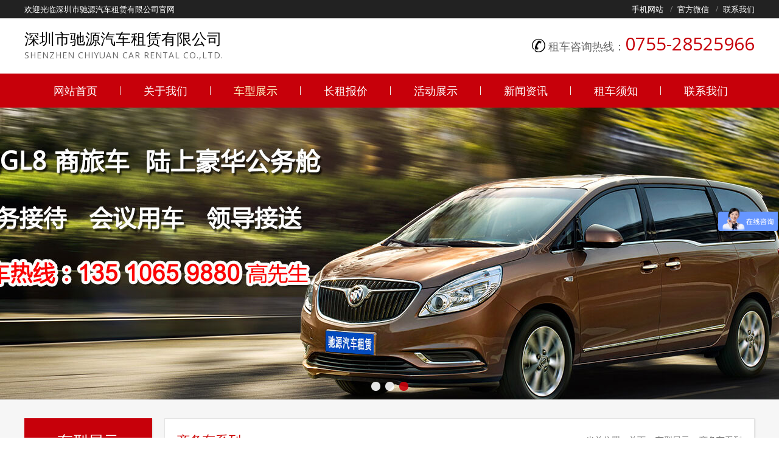

--- FILE ---
content_type: text/html; Charset=utf-8
request_url: http://www.szcyzc.com.cn/showinfo-2995.html
body_size: 6003
content:

<!DOCTYPE html>
<html>
<head>
<meta http-equiv="Content-Type" content="text/html; charset=utf-8" />
<title>本田CRV（5座）-深圳租车公司-深圳商务租车-旅游租车-深圳市驰源汽车租赁有限公司</title>
<meta name="keywords" content="深圳旅游包车,深圳租车,深圳汽车租赁,深圳租中巴车,深圳旅游包车公司,深圳长期租车,深圳婚礼租车,深圳旅游租车,深圳旅游大巴包车,深圳旅游租车公司,深圳旅游大巴租赁,深圳商务租车公司,深圳汽车租赁公司">
<meta name="description" content="深圳租车【驰源租车 :135 1065 9880】为您提供：大巴、中巴、小巴、商务车，各种车型齐全。承接：大型商务活动用车、旅游用车、高端商务接待、婚礼配车、会议用车、公司班车业务，驰源诚信为您服务！根据客户需求选配车型，并且提供长租短包租车服务，对长期租赁的客户提供定向购车服务。 　">
<meta name="renderer" content="webkit|ie-comp|ie-stand">
<meta http-equiv="X-UA-Compatible" content="IE=edge,chrome=1">
<meta name="viewport" content="width=device-width,initial-scale=1,minimum-scale=1.0,maximum-scale=1.0,user-scalable=no" />
<meta http-equiv="Cache-Control" content="no-siteapp" />
<link rel="shortcut icon" href="favicon.ico">
<link rel="stylesheet" href="inc/web.css">
<link rel="stylesheet" href="inc/fancybox/jquery.fancybox.css"/>
<link href="https://fonts.googleapis.com/css?family=Open+Sans:300,400,600,700" rel="stylesheet">
<script type="text/javascript" src="inc/jquery.js"></script> 
<script type="text/javascript" src="inc/swiper.min.js"></script> 
<script type="text/javascript" src="inc/lazy-load-img.min.js"></script> 
<script type="text/javascript" src="inc/fancybox/jquery.fancybox.js"></script> 
<script type="text/javascript" src="inc/common.js"></script> 
<!--[if lte IE 9]>
<link href="inc/idangerous.swiper.css" rel="stylesheet" type="text/css"/>
<script type="text/javascript" src="inc/html5.js"></script>
<script type="text/javascript" src="inc/idangerous.swiper.min.js"></script>
<![endif]-->
</head>

<body id="page2">
 <header>
  <div class="od">
   <div class="kk">
    欢迎光临深圳市驰源汽车租赁有限公司官网
    <ul>
     <li><a href="javascript:void(0)">手机网站<span><img src="UploadFiles/20174611234267.png" width="100"/></span></a></li>
     <li><a href="javascript:void(0)">官方微信<span><img src="UploadFiles/202033114838389.jpg" width="100"/></span></a></li>
     <li><a href="contact.html" title="联系我们">联系我们</a></li>
    </ul>
    <div class="mobtel"><a href="tel://0755-28525966">租车热线：0755-28525966</a></div>
   </div>
   <div class="menubtn"></div>
  </div>
  <div class="kk">
   <div class="logo" title="深圳旅游包车,深圳租车,深圳汽车租赁,深圳租中巴车,深圳旅游包车公司,深圳长期租车,深圳婚礼租车,深圳旅游租车,深圳旅游大巴包车,深圳旅游租车公司,深圳旅游大巴租赁,深圳商务租车公司,深圳汽车租赁公司">深圳市驰源汽车租赁有限公司<i>SHENZHEN CHIYUAN CAR RENTAL CO.,LTD.</i></div>
   <div class="tel"><i>&#xe688;</i>租车咨询热线：<a href="tel://0755-28525966"><span>0755-28525966</span></a></div>
  </div>
  <nav class="menu">
   <div class="kk">
    <div class="mod"></div>
    <ul>
     <li id="m1" class="mainlevel"><a href="http://www.szcyzc.com.cn">网站首页</a></li>
     
     <li id="m2" class="mainlevel"><a href="about.html" title="关于我们">关于我们</a>
      
     </li>
     
     <li id="m3" class="mainlevel"><a href="product.html" title="车型展示">车型展示</a>
      
      <ul>
      
      <li><a href="product-25.html" class="on" title="商务车系列">商务车系列</a></li>
      
      <li><a href="product-18.html" title="轿车系列">轿车系列</a></li>
      
      <li><a href="product-27.html" title="大中巴系列">大中巴系列</a></li>
      
      <li><a href="product-26.html" title="婚庆车系列">婚庆车系列</a></li>
      
      </ul>
      
     </li>
     
     <li id="m4" class="mainlevel"><a href="price.html" title="长租报价">长租报价</a>
      
     </li>
     
     <li id="m5" class="mainlevel"><a href="events.html" title="活动展示">活动展示</a>
      
     </li>
     
     <li id="m6" class="mainlevel"><a href="news.html" title="新闻资讯">新闻资讯</a>
      
      <ul>
      
      <li><a href="news-12.html" title="动态新闻">动态新闻</a></li>
      
      <li><a href="news-49.html" title="驾车知识">驾车知识</a></li>
      
      <li><a href="news-41.html" title="租车常识">租车常识</a></li>
      
      </ul>
      
     </li>
     
     <li id="m7" class="mainlevel"><a href="notice.html" title="租车须知">租车须知</a>
      
     </li>
     
     <li id="m8" class="mainlevel"><a href="contact.html" title="联系我们">联系我们</a>
      
     </li>
     
    </ul>
   </div>
  </nav>
  <nav class="fixmenu">
   <div class="kk">
    <div class="logo" title="深圳旅游包车,深圳租车,深圳汽车租赁,深圳租中巴车,深圳旅游包车公司,深圳长期租车,深圳婚礼租车,深圳旅游租车,深圳旅游大巴包车,深圳旅游租车公司,深圳旅游大巴租赁,深圳商务租车公司,深圳汽车租赁公司">深圳市驰源汽车租赁有限公司<i>SHENZHEN CHIYUAN CAR RENTAL CO.,LTD.</i></div>
    <ul>
     <li><a href="index.html">网站首页</a></li>
     
     <li><a href="about.html" title="关于我们">关于我们</a>
      
     </li>
     
     <li><a href="product.html" title="车型展示">车型展示</a>
      
      <ul>
      
      <li><a href="product-25.html" title="商务车系列">商务车系列</a></li>
      
      <li><a href="product-18.html" title="轿车系列">轿车系列</a></li>
      
      <li><a href="product-27.html" title="大中巴系列">大中巴系列</a></li>
      
      <li><a href="product-26.html" title="婚庆车系列">婚庆车系列</a></li>
      
      </ul>
      
     </li>
     
     <li><a href="price.html" title="长租报价">长租报价</a>
      
     </li>
     
     <li><a href="events.html" title="活动展示">活动展示</a>
      
     </li>
     
     <li><a href="news.html" title="新闻资讯">新闻资讯</a>
      
      <ul>
      
      <li><a href="news-12.html" title="动态新闻">动态新闻</a></li>
      
      <li><a href="news-49.html" title="驾车知识">驾车知识</a></li>
      
      <li><a href="news-41.html" title="租车常识">租车常识</a></li>
      
      </ul>
      
     </li>
     
     <li><a href="notice.html" title="租车须知">租车须知</a>
      
     </li>
     
     <li><a href="contact.html" title="联系我们">联系我们</a>
      
     </li>
     
    </ul>
    <div class="tel"><a href="tel://0755-28525966">0755-28525966</a></div>
   </div>
  </nav>
  <nav id="menu">
   <div class="close"></div>
   <ul>
    <li><a href="index.html">首页</a></li>
    
    <li><a href="about.html" title="关于我们">关于我们</a>
    
    <li><a href="javascript:void(0);" title="车型展示">车型展示</a>
     <ul>
	  
      <li><a href="product-25.html" title="商务车系列">商务车系列</a></li>
      
      <li><a href="product-18.html" title="轿车系列">轿车系列</a></li>
      
      <li><a href="product-27.html" title="大中巴系列">大中巴系列</a></li>
      
      <li><a href="product-26.html" title="婚庆车系列">婚庆车系列</a></li>
      
     </ul>
    </li>
    
    <li><a href="price.html" title="长租报价">长租报价</a>
    
    <li><a href="events.html" title="活动展示">活动展示</a>
    
    <li><a href="javascript:void(0);" title="新闻资讯">新闻资讯</a>
     <ul>
	  
      <li><a href="news-12.html" title="动态新闻">动态新闻</a></li>
      
      <li><a href="news-49.html" title="驾车知识">驾车知识</a></li>
      
      <li><a href="news-41.html" title="租车常识">租车常识</a></li>
      
     </ul>
    </li>
    
    <li><a href="notice.html" title="租车须知">租车须知</a>
    
    <li><a href="contact.html" title="联系我们">联系我们</a>
    
   </ul>
  </nav>
  <div class="overlay"></div>  
 </header>
 <div class="swiper-container" id="bn">
 <div class="swiper-wrapper">
  
  <div class="swiper-slide"><a href=""><div class="img" style="background-image: url(UploadFiles/2020121810910297.jpg)"><img src="UploadFiles/2020121810910297.jpg"></div></a></div>
  
  <div class="swiper-slide"><a href=""><div class="img" style="background-image: url(UploadFiles/2020330181257907.jpg)"><img src="UploadFiles/2020330181257907.jpg"></div></a></div>
  
  <div class="swiper-slide"><a href=""><div class="img" style="background-image: url(UploadFiles/2020330181257900.jpg)"><img src="UploadFiles/2020330181257900.jpg"></div></a></div>
  
 </div>
 <div class="prev"></div>
 <div class="next"></div>
 <div class="swiper-pagination"></div>
</div>
<script type="text/javascript">
$(function () {
   var bnswiper = new Swiper('#bn', {
       loop: true,
       keyboard : true,
       autoplay: {
         delay: 5000,
       },
       pagination: {
         el: '#bn .swiper-pagination',
         clickable: true,
       },
       navigation: {
         nextEl: '#bn .next',
         prevEl: '#bn .prev',
       },
   });
})
</script>
 <div id="mid" class="bg">
  <div class="kk">
   <div class="rtkk">
   <div class="right">
    <h1><div>商务车系列</div><span>当前位置：<a href="index.html">首页</a> > <a href='product.html'>车型展示</a> > <a href='product-25.html'>商务车系列</a></span></h1>
    <div class="showinfo">
     <h2>本田CRV（5座）</h2>
     <div class="tips">
      <span>时间：2017年11月4日</span><span>阅读：3228</span><span>分享：<div class="bdsharebuttonbox"><a title="分享到新浪微博" data-cmd="tsina" class="sina"></a><a title="分享到微信" data-cmd="weixin" class="weixin"></a><a title="分享到QQ空间" class="qzone" data-cmd="qzone"></a><a title="分享到腾讯微博" class="tqq" data-cmd="tqq"></a><a title="分享到QQ好友" class="sqq" data-cmd="sqq"></a></div></span>
     </div>
     <!--视频开始-->
     
     <!--视频结束-->
	      
     <article>
      <p>实报实销：停车费和过路费<BR> 配驾超时：50元/小时<BR> 超公里数：2元/公里<BR> 出深圳市加100元长途服务费</p>
      <p class="mt15">半日租：500元（市区配驾）<BR> （含司机4小时、50公里油）<BR> 日&nbsp;&nbsp;租：680元（市区配驾）<BR> （含司机8小时、100公里油）<BR> 单接送：请咨询在线客服报价</p>
	  <p class="mt35"></p>
     </article>
     
     <div class="btminfo">
      <div class="btn"><a href="javascript:void(0)" onclick="history.back()">返回列表</a></div>
      <span>上一条：<a href="showinfo-2996.html">兰博基尼</a></span>
      <span>下一条：<a href="showinfo-2992.html">新款奔驰E系</a></span>
     </div>
    </div>
   </div>
    
   </div>
   <div class="left">
    <div class="type">
     <h1>车型展示</h1>
     <ul>
      
      <li class="on"><a href="product-25.html" title="商务车系列">商务车系列</a></li>
      
      <li><a href="product-18.html" title="轿车系列">轿车系列</a></li>
      
      <li><a href="product-27.html" title="大中巴系列">大中巴系列</a></li>
      
      <li><a href="product-26.html" title="婚庆车系列">婚庆车系列</a></li>
      
     </ul>
    </div>
    <div class="news">
     <h1>热点资讯</h1>
     <ul>
      
      <li><a href="showinfo-3073.html" title="深圳租车：汽车驾驶学习基础知识"><span>[11-12]</span>深圳租车：汽车驾驶学习基础知识</a></li>
      
      <li><a href="showinfo-3072.html" title="深圳租车公司为你解析租车的好处在哪儿"><span>[07-07]</span>深圳租车公司为你解析租车的好处在哪儿</a></li>
      
      <li><a href="showinfo-3071.html" title="分享深圳租车小技巧,帮你轻松实现租车自驾游"><span>[07-07]</span>分享深圳租车小技巧,帮你轻松实现租车自驾游</a></li>
      
      <li><a href="showinfo-3070.html" title="讲解深圳租车商务车的优势"><span>[07-07]</span>讲解深圳租车商务车的优势</a></li>
      
      <li><a href="showinfo-3069.html" title="选择深圳租车公司让个人出行更方便"><span>[07-07]</span>选择深圳租车公司让个人出行更方便</a></li>
      
     </ul>
    </div>
    <div class="contact">
     <h1>联系我们</h1>
     <article>
      <p class="blod px16">深圳市驰源汽车租赁有限公司</p>
      <p class="mt10">电话：0755-28525966</p>
      <p>手机：135 1065 9880</p>
      <p>邮箱：2391728700@qq.com</p>
      <p>地址：深圳市福田区八卦四路中浩大厦2106号</p>
     </article>
    </div>
   </div>
   <div class="clear"></div>
  </div>
 </div>
 <footer>
  <nav class="btm_link">
   <ul>
    <li><a href="index.html">网站首页</a></li>
    
    <li><a href="about.html" title="关于我们">关于我们</a></li>
    
    <li><a href="product.html" title="车型展示">车型展示</a></li>
    
    <li><a href="price.html" title="长租报价">长租报价</a></li>
    
    <li><a href="events.html" title="活动展示">活动展示</a></li>
    
    <li><a href="news.html" title="新闻资讯">新闻资讯</a></li>
    
    <li><a href="notice.html" title="租车须知">租车须知</a></li>
    
    <li><a href="contact.html" title="联系我们">联系我们</a></li>
    
   </ul>
  </nav>
  <div class="btm_con">
   <div class="kk">
    <div class="ewm">
     <span><img src="UploadFiles/20174611234267.png">扫一扫，访问手机网站</span>
     <span><img src="UploadFiles/202033114838389.jpg">扫一扫，添加微信好友</span>
    </div>
    <div class="tel">7*24小时服务热线：<a href="tel:135 1065 9880"><i>135 1065 9880</i></a></div>
    <div class="foot"><p><span style="font-family: Verdana; font-size: 9pt;"><span style="font-size: 10.5pt;">版权所有&nbsp;</span></span><span style="font-family: Verdana; font-size: 10.5pt;">&#169;</span><span style="font-family: Verdana; font-size: 9pt;"><span style="font-size: 10.5pt;">&nbsp;</span></span><font face="Verdana" style="font-family: Verdana; font-size: 9pt;"><font face="Verdana"><font face="Verdana"><span style="font-size: 10.5pt;">深圳市驰源汽车租赁有限公司</span></font></font></font><span style="font-family: Verdana; font-size: 9pt;"><span style="font-size: 10.5pt;">&nbsp;&nbsp; 网站备案/许可证号：</span></span><a style="font-family: Verdana; font-size: 9pt;" target="_blank" href="http://beian.miit.gov.cn/"><span style="font-size: 10.5pt;">粤ICP备15094924号</span></a></p><span style="font-size: 10.5pt;">
</span><p><a target="_blank" href="http://www.szcyzc.com.cn/sitemap.htm"><span style="font-size: 10.5pt;">网站地图</span></a><span style="font-size: 10.5pt;"> | </span><span style="font-size: 10.5pt;"><a target="_blank" href="http://www.szcyzc.com.cn/sitemap.xml">XML地图</a>&nbsp; &nbsp;优化支持：微信cxzs516</span></p><span style="font-size: 10.5pt;">
</span><p><font face="Verdana"><span style="font-size: 10.5pt;">热门关键词：深圳旅游包车,深圳租车,深圳汽车租赁,深圳租中巴车,深圳旅游包车公司,深圳长期租车,深圳婚礼租车,深圳旅游租车,深圳旅游大巴包车,深圳旅游租车公司,深圳旅游大巴租赁,深圳商务租车公司,深圳汽车租赁公司</span></font></p></div>
    <div class="copy">版权所有 @ 2026深圳市驰源汽车租赁有限公司<p><a href="http://beian.miit.gov.cn/" target="_blank">粤ICP备15094924号</a></p></div>
    <div class="clear"></div>
   </div>
  </div>
 </footer> 
 <div class="backtop"></div>
 <div class="odline">
  <ul>
   <li><a href="index.html"><span></span>返回主页</a></li>
   <li><a href="tel://0755-28525966"><span></span>租车直线</a></li>
   <li><a href="contact.html"><span></span>联系我们</a></li>
   <li><a href="http://map.baidu.com/mobile/#place/list/qt=s&amp;wd=%E6%B7%B1%E5%9C%B3%E5%B8%82%E7%A6%8F%E7%94%B0%E5%8C%BA%E5%85%AB%E5%8D%A6%E5%9B%9B%E8%B7%AF%E4%B8%AD%E6%B5%A9%E5%A4%A7%E5%8E%A62106%E5%8F%B7&amp;vt=map/vt=map&amp;i=0"><span></span>公司导航</a></li>
  </ul>
 </div>
<script>
var _hmt = _hmt || [];
(function() {
  var hm = document.createElement("script");
  hm.src = "https://hm.baidu.com/hm.js?accb973570064f7adff11580ebe93cc0";
  var s = document.getElementsByTagName("script")[0]; 
  s.parentNode.insertBefore(hm, s);
})();
</script>
 <script type="text/javascript">
 $(document).ready(function(){
   if ($(window).width()<769) {
      $(".showinfo article").find("img").removeAttr("style");
      $(".showinfo article").find("img").removeAttr("height");
      $(".showinfo article").find("img").width("100%");
   }
 })
 </script>
 <script>
 with(document)0[(getElementsByTagName('head')[0]||body).appendChild(createElement('script')).src='http://bdimg.share.baidu.com/static/api/js/share.js?cdnversion='+~(-new Date()/36e5)];
 </script>
</body>
</html>


--- FILE ---
content_type: text/css
request_url: http://www.szcyzc.com.cn/inc/web.css
body_size: 11585
content:
@import url("hover.css");
@import url("animate.css");
@import url("swiper.min.css");
@import url("font/iconfont.css");
* {
	margin: 0px;
	padding: 0px;
}
body {
	font-size: 12px;
	color: #333;
	font-family: 'Open Sans', Microsoft Yahei, Arial, Helvetica, sans-serif;
}
ul {
	list-style-type: none;
}
img {
	border: 0;
	vertical-align:bottom;
}
input[type="text"], input[type="button"], input[type="submit"], input[type="reset"] {
	-webkit-appearance: none;
}
textarea,select {
	/*-webkit-appearance: none;*/
} 
input,textarea,select {
	font-family: 'Open Sans', Microsoft Yahei, Arial, Helvetica, sans-serif;
	outline:none;
}
input::-webkit-input-placeholder,textarea::-webkit-input-placeholder{
	color:#666;
}
input::-moz-placeholder,textarea::-moz-placeholder{/* Mozilla Firefox 19+ */
	color:#666;
}
input:-moz-placeholder,textarea:-moz-placeholder{/* Mozilla Firefox 4 to 18 */
	color:#666;
}
input:-ms-input-placeholder,textarea:-ms-input-placeholder{/* Internet Explorer 10-11 */ 
	color:#666;
}
a:link {
	color: #333;
	text-decoration: none;
}
a:visited {
	text-decoration: none;
	color: #333;
}
a:hover {
	text-decoration: none;
	color: #c7000a;
}
a:active {
	text-decoration: none;
}
a.wl:link, a.wl:visited, a.wl:active {
	color: #FFF;
	text-decoration: none;
}
a.wl:hover {
	color: #F90;
}
a.wb:link, a.wb:visited, a.wb:active {
	color: #069;
	text-decoration: none;
}
a.wb:hover {
	color: #C00;
}
a.wr:link, a.wr:visited, a.wr:active {
	color: #C00;
	text-decoration: none;
}
a.wr:hover {
	color: #000;
}
a.wg:link, a.wg:visited, a.wg:active {
	color: #999;
	text-decoration: none;
}
a.wg:hover {
	color: #C00;
}
.f_black {
	color: #000;
}
.f_red {
	color: #C00;
}
.f_white {
	color: #FFF;
}
.f_gray {
	color: #999;
}
.f_orange {
	color: #F90;
}
.f_green {
	color: #390;
}
.f_blue {
	color: #36F;
}
.f_mblue {
	color: #09C;
}
.f_dblue {
	color: #069 !important;
}
.f_gold {
	color: #F60;
}
.f_pink {
	color: #F6C;
}
.f_Arial {
	font-family: Arial, Helvetica, sans-serif;
}
.f_yk {
	font-family: Microsoft Yahei;
}
.blod {
	font-weight: bold;
}
.noblod {
	font-weight: normal;
}
.px10 {
	font-size: 10px;
}
.px11 {
	font-size: 11px;
}
.px12 {
	font-size: 12px;
}
.px13 {
	font-size: 13px;
}
.px14 {
	font-size: 14px;
}
.px15 {
	font-size: 15px;
}
.px16 {
	font-size: 16px;
}
.px18 {
	font-size: 18px;
}
.px20 {
	font-size: 20px;
}
.px25 {
	font-size: 25px;
}
.input {
	height: 18px;
	border: solid 1px #CCC;
	margin-left: 5px;
	padding: 3px;
}
.fleft {
	float: left;
}
.fright {
	float: right;
}
.mt5 {
	margin-top: 5px;
}
.mt10 {
	margin-top: 10px;
}
.mt15 {
	margin-top: 15px;
}
.mt20 {
	margin-top: 20px;
}
.mt25 {
	margin-top: 25px;
}
.mt35 {
	margin-top: 35px;
}
.mt45 {
	margin-top: 45px;
}
.mb30 {
	margin-bottom: 30px;
}
.pl10 {
	padding-left: 10px;
}
.pl20 {
	padding-left: 20px;
}
.line {
	background: url(../images/line.png) repeat-x left center;
	height: 18px;
	width: 100%;
	margin: 0px auto;
	clear: both;
}
.v-m {
	vertical-align: middle;
}
.v-t {
	vertical-align: text-top;
}
.t-c {
	text-align: center;
}
.t-r {
	text-align: right;
}
.clear {
	clear: both;
	line-height: 0px;
}
.hide {
	display: none;
}
.show {
	display: block;
}
.kk {
	width: 1200px;
	margin: 0 auto;
}
.success {
	-webkit-animation: fadeIn 01s ease 0.2s 1 both;
	animation: fadeIn 1s ease 0.2s 1 both;
}
@-webkit-keyframes fadeIn {
from {
    opacity: 0;
}
to {
	opacity: 1;
}
}
@keyframes fadeIn {
from {
    opacity: 0;
}
to {
	opacity: 1;
}
}
/*分页*/
.page{
	width:100%;
	text-align:center;
	font-size:14px;
	color:#666;
	margin:30px 0;
}
.page span{
	margin:0 2px;
}
.page span a{
	padding:3px 10px;
	color:#666;
	border:solid 1px #DDD;
}
.page span a:hover{
	border:solid 1px #d71820;
	color:#666;
}
.page span.current {
	color:#FFF;
	background:#d71820;
	padding:3px 10px;
	border:solid 1px #d71820;
}
/**/
header {
	position:relative;
	width:100%;
	z-index:3;
}
header .od {
	background:#222;
	height:30px;
	line-height:30px;
	border-bottom:solid 1px #ddd;
	font-size:13px;
	color:#fff;
	z-index:2;
}
header .od ul {
	float:right;
}
header .od ul li {
	display:inline-block;
	margin-left:20px;
	position:relative;
}
header .od ul li:before {
	content:"/";
	position:absolute;
	left:-12px;
	font-size:12px;
	color:#888;
}
header .od ul li:first-child:before {
	content:normal;
}
header .od ul li a span {
	display:none;
	position:absolute;
	top:30px;
	left:50%;
	margin-left:-50px;
}
header .od ul li a {
	display:block;
	color:inherit;
}
header .od ul li a:hover {
	color:#f33;
}
header .od ul li a:hover span {
	display:block;
}
header .logo {
	display:inline-block;
	height:60px;
	padding:15px 0;
	font-size:25px;
	color:#000;
} 
header .logo i {
	display:block;
	font-style:normal;
	font-size:14px;
	letter-spacing:1px;
	color:#666;
}
header .tel {
	display:inline-block;
	float:right;
	font-size:18px;
	margin-top:20px;
	color:#666;
}
header .tel i {
	font-family:"iconfont" !important;
	font-size:22px;
	margin-right:5px;
	font-style:normal;
	color:#000;
}
header .tel span {
	font-size:30px;
	color: #c7000a;
}
header .menu {
	background-color: #c7000a;
	height:56px;
	text-align:center;
}
header .menu .kk {
	position:relative;
}
header .menu .mod {
	position:absolute;
	left:0;
	bottom:0;
	border-bottom:solid 2px #fff;
	-webkit-transition: all 0.3s ease-in-out;
    -moz-transition: all 0.3s ease-in-out;
    -o-transition: all 0.3s ease-in-out;
    -ms-transition: all 0.3s ease-in-out;
    transition: all 0.3s ease-in-out;
}
header .menu ul li {
	display:inline-block;
	margin-right:-3px;
}
header .menu ul li>a {
	font-size:18px;
	height:56px;
	line-height:56px;
	padding:0 38px;
	color:#fff;
	display:block;
	position:relative;
}
header .menu ul li>a:after {
	content:"";
	position:absolute;
	height:14px;
	width:1px;
	background-color:#eee;
	right:0;
	top:50%;
	margin-top:-7px;
}
header .menu ul li:last-child a:after {
	content:normal;
}
header .menu ul li a:hover {
	color:#FFC;
}
header .menu ul li.mainlevel{
    position:relative;
	z-index:2;
}
header .menu ul li.mainlevel:hover > a {
	color:#FFC;
}
#home header .menu ul li#m1 > a,#page1 header .menu ul li#m2 > a,#page2 header .menu ul li#m3 > a,#page3 header .menu ul li#m4 > a,#page4 header .menu ul li#m5 > a,#page5 header .menu ul li#m6 > a,#page6 header .menu ul li#m7 > a,#page7 header .menu ul li#m8 > a {
	color:#FFC;
}
header .menu ul li ul {
    width:120px;
	position:absolute;
	display:none;
	top:56px;
	left:0px;
	background:#f2f2f2;
}
header .menu ul li ul li{
	float:left;
	background: none;
	width:120px;
	margin:0;
}
header .menu ul li ul li a {
	font-size:14px;
	font-weight:normal;
	display:block;
	color:#333;
	text-align:center;
	padding:10px 0;
	height:auto;
	line-height:1.5;
	border-bottom:solid 1px #DEDEDE;
	overflow:hidden;
}
header .menu ul li ul li a:after {
	content:normal;
}
header .menu ul li ul li a:hover{
	color:#FFF;
	font-weight:normal;
	background:#c7000a;
	border-bottom:solid 1px #c7000a;
}
header .fixmenu {
	background-color:#c7000a;
	width:100%;
	height:56px;
	position:fixed;
	top:-60px;
	z-index:2;
	-webkit-transition: all 0.3s ease-in-out;
    -moz-transition: all 0.3s ease-in-out;
    -o-transition: all 0.3s ease-in-out;
    -ms-transition: all 0.3s ease-in-out;
    transition: all 0.3s ease-in-out;
}
header .fixmenu.scroll {
	top:0;
	-webkit-transition: all 0.5s ease-in-out;
    -moz-transition: all 0.5s ease-in-out;
    -o-transition: all 0.5s ease-in-out;
    -ms-transition: all 0.5s ease-in-out;
    transition: all 0.5s ease-in-out;
}
header .fixmenu .logo {
	display:inline-block;
	font-size:16px;
	color:#fff;
	padding:10px 0;
	height:auto;
	vertical-align:top;
	width:245px;
	overflow:hidden;
}
header .fixmenu .logo i {
	letter-spacing:0px;
	color:#fff;
	font-size:12px;
	transform:scale(0.85);
	margin-left:-20px;
}
header .fixmenu ul {
	display:inline-block;
	margin-left:25px;
}
header .fixmenu ul li {
	display:inline-block;
	margin-right:24px;
	position:relative;
}
header .fixmenu ul li a {
	display:block;
	color:#fff;
	font-size:16px;
	height:56px;
	line-height:56px;
}
header .fixmenu ul li:hover {
	height:54px;
	border-bottom:solid 2px #FFF;
}
header .fixmenu ul li ul {
	display:none;
	position:absolute;
	width:120px;
	top:54px;
	right:50%;
	margin-right:-60px;
	background-color:#fff;
	padding:5px 0;
    -webkit-box-shadow: 0 5px 10px rgba(0,0,0,0.2);
    box-shadow: 0 5px 10px rgba(0,0,0,0.2);
	-webkit-border-radius: 0 0 5px 5px;
	-moz-border-radius: 0 0 5px 5px;
	border-radius: 0 0 5px 5px;
}
header .fixmenu ul li ul:before {
	content:"";
	position:absolute;
	width:10px;
	height:10px;
	background-color:#fff;
	left:50%;
	top:-5px;
	margin-left:-5px;
	-webkit-transform: rotate(-45deg);
	-moz-transform: rotate(-45deg);
	-ms-transform: rotate(-45deg);
	transform: rotate(-45deg);
}
header .fixmenu ul li ul li {
	margin:0;
	width:100%;
}
header .fixmenu ul li ul li:hover {
	height:auto !important;
	border-bottom:none;
}
header .fixmenu ul li ul li a {
	color:#333;
	padding:5px 0;
	text-align:center;
	font-size:13px;
	height:auto !important;
	line-height:22px;
}
header .fixmenu ul li ul li a:hover {
	color:#c7000a;
}
header .fixmenu .tel {
	margin-top:0;
	height:56px;
	line-height:56px;
}
header .fixmenu .tel:before {
	content:"\e671";
	font-family:"iconfont" !important;
	font-size:25px;
	margin-right:5px;
	color:#fff;
	vertical-align:bottom;
}
header .fixmenu .tel a {
	color:#fff;
	font-size:22px;
}
/*幻灯片*/
#bn {
	position: relative;
	width: 100%;
}
#bn .prev, #bn .next {
	position: absolute;
	width: 35px;
	height: 35px;
	top: 50%;
	margin-top: -18px;
	background:#000;
	background-size: 100% 100%;
	border-radius: 50%;
	border:solid 1px #000;
	cursor: pointer;
	z-index: 3;
	filter: Alpha(opacity=50);
	-moz-opacity: .50;
	opacity: 0.50;
}
#bn .prev:before, #bn .next:before {
	content:"\e7ab";
	font-family:"iconfont" !important;
	vertical-align:middle;
	position:absolute;
	width:100%;
	height:100%;
	line-height:35px;
	font-size:28px;
	color:#FFF;
	text-align:center;
}
#bn .prev {
	left: -40px;
	-webkit-transform: rotate(180deg);
	-moz-transform: rotate(180deg);
	-ms-transform: rotate(180deg);
	transform: rotate(180deg);
}
#bn .next {
	right: -40px;
}
#bn:hover .prev, #bn:hover .next,#bn .prev, #bn .next {
	-webkit-transition: all 0.3s ease-in-out;
	-moz-transition: all 0.3s ease-in-out;
	-o-transition: all 0.3s ease-in-out;
	-ms-transition: all 0.3s ease-in-out;
	transition: all 0.3s ease-in-out;
}
#bn:hover .prev {
	left: 10px;
}
#bn:hover .next {
	right: 10px;
}
#bn .img {
	height: 480px;
	background-color: #FFF;
	background-size: cover;
	background-position: center center;
	background-repeat: no-repeat;
}
#bn .img img {
	display:none;
}
#bn .swiper-pagination-bullet {
	width:15px;
	height:15px;
	background:#FFF;
	-webkit-border-radius: 15px;
	-moz-border-radius: 15px;
	border-radius: 15px;
	filter: Alpha(opacity=90);
	-moz-opacity: .90;
	opacity: 0.90;
}
#bn .swiper-pagination-bullet-active {
	background:#c7000a;
}
/**/
#mid .tit {
	text-align:center;
	font-weight:300;
	font-size:28px;
	margin:40px 0;
	position:relative;
}
#mid .tit:after {
	content:"";
	position:absolute;
	left:50%;
	bottom:-20px;
	margin-left:-40px;
	width:80px;
	border-bottom:solid 2px #c7000a;
}
#mid .tit2 {
	text-align:center;
	font-size:16px;
	font-weight:300;
	color:#777;
}
#mid .hmpro {
	margin:30px;
	position:relative;
}
#mid .hmpro .pro_menu {
	margin:30px;
	text-align:center;
}
#mid .hmpro .pro_menu span {
	display:inline-block;
	margin:0 5px;
}
#mid .hmpro .pro_menu span a {
	display:block;
	padding: 10px 20px;
	color:#000;
	background-color:#f3f3f3;
	border:solid 1px #ddd;
	font-size:14px;
	-webkit-border-radius: 20px;
	-moz-border-radius: 20px;
	border-radius: 20px;
}
#mid .hmpro .pro_menu span a:hover {
	background-color:#c7000a;
	border:solid 1px #c7000a;
	color:#fff;
}
#mid .hmpro .movebg {
	position:absolute;
	left:0;
	top:0;
	display:block;
	background:#000;
	filter: Alpha(opacity=50);
	-moz-opacity: .50;
	opacity: 0.50;
	-webkit-transition: all 0.3s ease-in-out;
	-moz-transition: all 0.3s ease-in-out;
	-o-transition: all 0.3s ease-in-out;
	-ms-transition: all 0.3s ease-in-out;
	transition: all 0.3s ease-in-out;
	z-index:2;
}
#mid .hmpro ul {
	margin-top:30px;
	position:relative;
	z-index:2;
}
#mid .hmpro ul.bt {
	position:absolute !important;
	top:0;
	left:0;
	width:100%;
	z-index:1;
}
#mid .hmpro ul li {
	width:25%;
	display:inline-block;
	margin-right:-4px;
	margin-top:-2px;
	text-align:center;
	vertical-align:top;
	-webkit-box-sizing: border-box;
	-moz-box-sizing: border-box;
	box-sizing: border-box;
	border:solid 5px #FFF;
	overflow:hidden;
	position:relative;
}
#mid .hmpro ul li .img {
	width:100%;
}
#mid .hmpro ul li .img img {
	width:100%;
	height:100%;
	display:none;
}
#mid .hmpro ul.bt li .img img {
	display:block;
}
#mid .hmpro ul li span {
	position:absolute;
	left:50%;
	top:50%;
	width:60px;
	height:60px;
	margin-top:-30px;
	margin-left:-30px;
	display:none;
	-webkit-border-radius: 100%;
	-moz-border-radius: 100%;
	border-radius: 100%;
	overflow:hidden;
	z-index:1;
	filter: Alpha(opacity=0);
	-moz-opacity: 0;
	opacity: 0;
	-webkit-transition: all 0.3s ease-in-out;
	-moz-transition: all 0.3s ease-in-out;
	-o-transition: all 0.3s ease-in-out;
	-ms-transition: all 0.3s ease-in-out;
	transition: all 0.3s ease-in-out;
}
#mid .hmpro ul li:hover span {
	filter: Alpha(opacity=100);
	-moz-opacity: 1;
	opacity: 1;
	-webkit-transition: all 0.3s ease-in-out;
	-moz-transition: all 0.3s ease-in-out;
	-o-transition: all 0.3s ease-in-out;
	-ms-transition: all 0.3s ease-in-out;
	transition: all 0.3s ease-in-out;
}
#mid .hmpro ul li span:before {
	content:"";
	position:absolute;
	width:100%;
	height:100%;
	left:0;
	top:0;
	background:#c7000a;
	filter: Alpha(opacity=60);
	-moz-opacity: .60;
	opacity: 0.60;
	z-index:-1;
}
#mid .hmpro ul li span i {
	display:block;
	font-style:normal;
	font-size:0;
	line-height:60px;
	-webkit-transition: all 0.1s ease-in-out;
	-moz-transition: all 0.1s ease-in-out;
	-o-transition: all 0.1s ease-in-out;
	-ms-transition: all 0.1s ease-in-out;
	transition: all 0.1s ease-in-out;
}
#mid .hmpro ul li span i:before {
	content:"\e608";
	font-family:"iconfont" !important;
	font-size:30px;
	color:#FFF;
	-webkit-transition: all 0.3s ease-in-out;
	-moz-transition: all 0.3s ease-in-out;
	-o-transition: all 0.3s ease-in-out;
	-ms-transition: all 0.3s ease-in-out;
	transition: all 0.3s ease-in-out;
}
#mid .hmpro ul li span:hover {
	width:120px;
	height:40px;
	margin-top:-20px;
	margin-left:-60px;
	-webkit-border-radius: 40px;
	-moz-border-radius: 40px;
	border-radius: 40px;
	-webkit-transition: all 0.3s ease-in-out;
	-moz-transition: all 0.3s ease-in-out;
	-o-transition: all 0.3s ease-in-out;
	-ms-transition: all 0.3s ease-in-out;
	transition: all 0.3s ease-in-out;
}
#mid .hmpro ul li span:hover i {
	line-height:40px;
	font-size:14px;
	color:#FFF;
	-webkit-transition: all 0.3s ease-in-out;
	-moz-transition: all 0.3s ease-in-out;
	-o-transition: all 0.3s ease-in-out;
	-ms-transition: all 0.3s ease-in-out;
	transition: all 0.3s ease-in-out;
}
#mid .hmpro ul li span:hover i:before {
	font-size:22px;
	vertical-align:middle;
	-webkit-transition: all 0.3s ease-in-out;
	-moz-transition: all 0.3s ease-in-out;
	-o-transition: all 0.3s ease-in-out;
	-ms-transition: all 0.3s ease-in-out;
	transition: all 0.3s ease-in-out;
}
#mid .hmpro ul li h3 {
	font-size:16px;
	font-weight:normal;
	overflow: hidden;
	white-space: nowrap;
	text-overflow: ellipsis;
	text-align:center;
	line-height:40px;
	height:40px;
	position:absolute;
	color:#000;
	padding:0 10px;
	-webkit-box-sizing: border-box;
	-moz-box-sizing: border-box;
	box-sizing: border-box;
	width:100%;
	left:0;
	bottom:0px;
	z-index:1;
	-webkit-transition: all 0.3s ease-in-out;
	-moz-transition: all 0.3s ease-in-out;
	-o-transition: all 0.3s ease-in-out;
	-ms-transition: all 0.3s ease-in-out;
	transition: all 0.3s ease-in-out;
}
#mid .hmpro ul li:hover h3 {
	color:#FFF;
	padding:10px;
	height:100%;
	-webkit-transition: all 0.3s ease-in-out;
	-moz-transition: all 0.3s ease-in-out;
	-o-transition: all 0.3s ease-in-out;
	-ms-transition: all 0.3s ease-in-out;
	transition: all 0.3s ease-in-out;
}
#mid .hmpro ul li h3:after {
	content:"";
	position:absolute;
	z-index:-1;
	width:100%;
	height:100%;
	left:0;
	top:0px;
	background:#FFF;
	filter: Alpha(opacity=85);
	-moz-opacity: .85;
	opacity: 0.85;
	-webkit-transition: all 0.3s ease-in-out;
	-moz-transition: all 0.3s ease-in-out;
	-o-transition: all 0.3s ease-in-out;
	-ms-transition: all 0.3s ease-in-out;
	transition: all 0.3s ease-in-out;
}
#mid .hmpro ul li:hover h3:after {
	background:none;
	-webkit-transition: all 0.3s ease-in-out;
	-moz-transition: all 0.3s ease-in-out;
	-o-transition: all 0.3s ease-in-out;
	-ms-transition: all 0.3s ease-in-out;
	transition: all 0.3s ease-in-out;
}
#mid .hmpro ul li h3 div {
	line-height:20px;
	font-size:13px;
	margin-top:10px;
}



#mid a.ann {
	position:relative;
	display:block;
	width:180px;
	height:40px;
	margin:30px auto;
	line-height:40px;
	color:#c7000a;
	font-size:16px;
	text-align:center;
	text-transform:uppercase;
	letter-spacing:2px;
	cursor:pointer;
}
#mid a.ann .hover {
	position:absolute;
	z-index:-1;
	top:0;
	left:0;
	display:block;
	border:1px solid #c7000a;
	width:100%;
	height:100%;
	transition:transform .25s ease-out;
	-webkit-transition:transform .25s ease-out;
	-moz-transition:transform .25s ease-out;
	-webkit-border-radius: 40px;
	-moz-border-radius: 40px;
	border-radius: 40px;
}
#mid a.ann:hover .hover {
	background:#c7000a;
	transform:rotateX(180deg);
	-webkit-transform:rotateX(180deg);
	-moz-transform:rotateX(180deg);
}
#mid a.ann:hover {
	color:#FFF;
}
#mid .ann2 {
	display:inline-block;
	margin-top:30px;
}
#mid .ann2 a {
	padding:7px 50px;
	text-transform:uppercase;
	font-size:16px;
	border:solid 1px #c7000a;
	color:#c7000a;
	-webkit-border-radius: 40px;
	-moz-border-radius: 40px;
	border-radius: 40px;
}
#mid .ann2 a:after {
	content:"";
	position:absolute;
	width:100%;
	height:100%;
	left:0;
	top:0;
	background:#FFF;
	z-index:-1;
	-webkit-border-radius: 40px;
	-moz-border-radius: 40px;
	border-radius: 40px;
}
#mid .ann2 a:hover {
	color:#FFF;
	border:solid 1px #c7000a;
}
#mid .ann2 a:hover:after {
	background:#c7000a;
}
#mid .hmab {
	margin-top:50px;
	position:relative;
}
#mid .hmab .img {
	position:absolute;
	left:0;
	top:0;
	height:100%;
	width:50%;
	background-position: center center;
    background-size: cover;
}
#mid .hmab .img img {
	display:none;
}
#mid .hmab .txt {
	float:right;
	width: calc(50% - 200px);
	padding:0 100px;
	text-align:center;
}
#mid .hmab .txt article {
	line-height:28px;
	font-size:14px;
	text-align:left;
	text-align:justify;
}
#mid .hmad {
	margin-top:50px;
}
#mid .hmad article {
	width:1200px;
	height:540px;
	position:relative;
	margin:0px auto;
}
#mid .hmad article .part0 {
	width:430px;
	height:465px;
	position:absolute;
	left:50%;
	top:50%;
	margin-left:-215px;
	margin-top:-232px;
}
#mid .hmad article .part0:before {
	content:"";
	position:absolute;
	left:0;
	top:0;
	width:100%;
	height:100%;
	background:url(../images/kkpic.jpg) no-repeat center center;
	background-size:cover;
}
#mid .hmad article .part0:after {
	content:"";
	position:absolute;
	left:0;
	top:0;
	width:100%;
	height:100%;
	background:url(../images/kkbg.png) no-repeat center center;
}
#mid .hmad article .part1,#mid .hmad article .part2,#mid .hmad article .part3,#mid .hmad article .part4 {
	position:absolute;
	width:310px;
}
#mid .hmad article .part1 {
	left:0;
	top:80px;
	padding-left:60px;
	background:url(../images/kkbg.png) no-repeat left -75px;
}
#mid .hmad article .part2 {
	left:0;
	top:330px;
	padding-left:60px;
	background:url(../images/kkbg.png) no-repeat left -330px;
}
#mid .hmad article .part3 {
	right:0;
	top:80px;
	padding-right:60px;
	background:url(../images/kkbg.png) no-repeat right -75px;
}
#mid .hmad article .part4 {
	right:0;
	top:330px;
	padding-right:60px;
	background:url(../images/kkbg.png) no-repeat right -330px;
}
#mid .hmad article h3 {
	font-size:28px;
	color: #c7000a;
	overflow: hidden;
	white-space: nowrap;
	text-overflow: ellipsis;
	line-height:50px;
	height:50px;
}
#mid .hmad article p {
	margin-top:15px;
	font-size:15px;
	line-height:24px;
	text-align:justify;
}
#mid .hmnews {
	margin-top:50px;
}
#mid .hmnews .news_con {
	display:inline-block;
	vertical-align:top;
	width:31%;
	margin-left:3.5%;
	margin-right:-3px;
	margin-top:30px;
}
#mid .hmnews .news_con:nth-child(1) {
	margin-left:0;
}
#mid .hmnews .news_con h3 {
	font-size:20px;
	margin-bottom:10px;
}
#mid .hmnews .news_con h3 span {
	float:right;
	font-size:15px;
	font-weight:normal;
	margin-top:5px;
}
#mid .hmnews .news_con .img {
	width:100%;
	position:relative;
	overflow:hidden;
}
#mid .hmnews .news_con .img h4 {
	position:absolute;
	bottom:0;
	left:0;
	width:100%;
	height:35px;
	line-height:35px;
	color:#fff;
	font-weight:normal;
	font-size:14px;
	padding:0 10px;
	-webkit-box-sizing: border-box;
	-moz-box-sizing: border-box;
	box-sizing: border-box;
	overflow: hidden;
	white-space: nowrap;
	text-overflow: ellipsis;
	z-index:1;
}
#mid .hmnews .news_con .img h4:before {
	content:"";
	position:absolute;
	z-index:-1;
	width:100%;
	height:100%;
	left:0;
	top:0px;
	background:#000;
	filter: Alpha(opacity=50);
	-moz-opacity: .5;
	opacity: 0.5;
}
#mid .hmnews .news_con .img img {
	width:100%;
	height:100%;
	transition: transform 0.3s ease 0s;
	transition-property: transform;
	transition-duration: 0.3s;
	transition-timing-function: ease;
	transition-delay: 0s;
}
#mid .hmnews .news_con .img:hover img {
	-webkit-transform: scale(1.05);
	-moz-transform: scale(1.05);
	-ms-transform: scale(1.05);
	transform: scale(1.05);
}
#mid .hmnews .news_con ul {
	margin-top:15px;
}
#mid .hmnews .news_con ul li {
	line-height:35px;
	height:35px;
	overflow: hidden;
	white-space: nowrap;
	text-overflow: ellipsis;
	font-size:14px;
	border-bottom: dotted 1px #EEE;
}
#mid .hmnews .news_con ul li a:before {
	content:"\e6c0";
	font-family:"iconfont" !important;
	font-size:13px;
	vertical-align:middle;
	margin-right:5px;
}
#mid .hmnews .news_con ul li a span {
	float:right;
	margin-left:10px;
	color:#999;
}
#mid .hmcase {
	margin-top:50px;
}
#mid .hmcase .kk {
	position:relative;
	overflow:hidden;
	margin-top:30px;
}
#mid .hmcase ul {
	position:absolute;
}
#mid .hmcase ul li {
	float:left;
	width:220px;
	margin:0 10px;
}
#mid .hmcase ul li .img {
	height:160px;
	padding:5px;
	background:#FFF;
	-moz-box-shadow: 1px 1px 3px #CCC;
	-webkit-box-shadow: 1px 1px 3px #CCC;
	box-shadow: 1px 1px 3px #CCC;
	border:solid 1px #DDD;
	-webkit-box-sizing: border-box;
	-moz-box-sizing: border-box;
	box-sizing: border-box;
}
#mid .hmcase ul li .img img {
	width:100%;
	height:100%;
}
#mid .hmcase ul li h3 {
	font-size:14px;
	font-weight:300;
	margin-top:10px;
	text-align:center;
}
#mid .hmlink {
	margin:50px 0;
}
#mid .hmlink .kk {
	padding:10px;
	border:solid 2px #DDD;
	position:relative;
	-webkit-box-sizing: border-box;
	-moz-box-sizing: border-box;
	box-sizing: border-box;
}
#mid .hmlink h1 {
	position:absolute;
	top:18px;
	left:15px;
	font-weight:normal;
	color:#c7000a;
}
#mid .hmlink h1 span {
	margin-left:5px;
}
#mid .hmlink ul {
	padding-left:150px;
	padding-bottom:10px;
}
#mid .hmlink ul li {
	display:inline-block;
	margin-right:20px;
	margin-top:10px;
	font-size:14px;
}
footer {
	background: #000;
	border-top: solid 1px #000;
	box-shadow: -1px -2px 5px 0px #999;
}
footer .btm_link {
	text-align:center;
	border-bottom:solid 1px #333;
	padding:15px 0;
}
footer .btm_link li {
	display:inline-block;
	padding-left:35px;
	padding-right:35px;
}
footer .btm_link li a {
	font-size:16px;
	color:#DDD;
}
footer .btm_link li a:hover {
	color:#FFF;
}
footer .btm_con {
	padding:20px 0;
	color:#DDD;
	line-height:28px;
	font-size:14px;
	background-color:#1e2128;
}
footer .btm_con .tel {
	font-size:16px;
	margin-bottom:15px;
}
footer .btm_con .tel:before {
	content:"\e60a";
	font-family:"iconfont" !important;
	font-size:32px;
	vertical-align:middle;
	margin-right:5px;
}
footer .btm_con .tel i {
	font-size:25px;
	color:#f00;
	font-style:normal;
}
footer .btm_con a {
	color:#DDD;
}
footer .btm_con .ewm {
	float:right;
	text-align:center;
}
footer .btm_con .ewm span {
	display:inline-block;
	margin-left:20px;
	text-align:center;
}
footer .btm_con .ewm img {
	width:120px;
	display:block;
	margin:0 auto;
}
.backtop {
	width:50px;
	height:50px;
	line-height:50px;
	text-align:center;
	position:fixed;
	right:20px;
	bottom:20px;
	background:#333;
	cursor:pointer;
	z-index:9999;
	filter: Alpha(opacity=80);
	-moz-opacity: 0.8;
	opacity: 0.8;
	display:none;
}
.backtop:before {
	content:"\e6c4";
	font-family:"iconfont" !important;
	color:#FFF;
	font-size:25px;
}
.backtop:hover {
	background: #c7000a;
}
.bdsharebuttonbox .sina {
	width: 10px;
	height: 25px;
	background: url(../images/share_icon.png) no-repeat -50px 0px;
}
.bdsharebuttonbox .weixin {
	width: 10px;
	height: 25px;
	background: url(../images/share_icon.png) no-repeat 0px 0px;
}
.bdsharebuttonbox .qzone {
	width: 10px;
	height: 25px;
	background: url(../images/share_icon.png) no-repeat -150px 0px;
}
.bdsharebuttonbox .tqq {
	width: 10px;
	height: 25px;
	background: url(../images/share_icon.png) no-repeat -100px 0px;
}
.bdsharebuttonbox .sqq {
	width: 10px;
	height: 25px;
	background: url(../images/share_icon.png) no-repeat -200px 0px;
}
#banner {
	clear: both;
	width: 100%;
	height: 300px;
	position: relative;
	overflow: hidden;
	box-shadow: 0 1px 4px -1px #999;
}
#banner div {
	width: 1920px;
	height: 300px;
	position: absolute;
	left: 50%;
	margin-left: -960px;
	top: 0;
	text-align: center;
}
#mid.bg {
	background-color:#f6f6f6;
	border-top:solid 1px #ddd;
}
#mid .left {
	display:inline-block;
	width:210px;
	vertical-align:top;
	position:relative;
	top:0;
	margin-bottom:30px;
}
#mid .left .type {
	background-color:#fff;
	border:solid 1px #E4E4E4;
	margin-top:30px;
	-moz-box-shadow: 1px 1px 2px #DDD;
	-webkit-box-shadow: 1px 1px 2px #DDD;
	box-shadow: 1px 1px 2px #DDD;
}
#mid .left .type h1 {
	background-color:#c7000a;
	padding:20px 0;
	color:#FFF;
	font-weight:normal;
	font-size:25px;
	margin:-1px;
	text-align:center;
}
#mid .left .type ul li {
	border-bottom:solid 1px #DDD;
}
#mid .left .type ul li a {
	display:block;
	font-size:17px;
	padding:15px 0 15px 25px;
	position:relative;
}
#mid .left .type ul li a:after {
	content:"\e666";
	font-family:"iconfont" !important;
	position:absolute;
	right:10px;
	font-size:20px;
	color:#666;
}
#mid .left .type ul li.on a {
	color:#C00;
}
#mid .left .type ul li.on a:after {
	color:#C00;
}
#mid .left .news {
	margin-top:20px;
	background-color:#fff;
	border:solid 1px #ddd;
	-moz-box-shadow: 1px 1px 2px #DDD;
	-webkit-box-shadow: 1px 1px 2px #DDD;
	box-shadow: 1px 1px 2px #DDD;
}
#mid .left .news h1 {
	height:50px;
	line-height:50px;
	background-color:#fff;
	border-bottom:#DDD solid 2px;
	font-size:18px;
	color:#c7000a;
	padding:0 10px;
	font-weight:normal;
}
#mid .left .news h1:before {
	content:"\e600";
	font-family:"iconfont" !important;
	font-size:24px;
	margin-right:5px;
	vertical-align:middle;
}
#mid .left .news ul {
	-webkit-box-sizing: border-box;
	-moz-box-sizing: border-box;
	box-sizing: border-box;
	padding:10px;
}
#mid .left .news ul li {
	font-size:14px;
	margin:8px 0;
	text-overflow: ellipsis;
	word-break: break-all;
	display: -webkit-box;
	-webkit-line-clamp: 2;
	-webkit-box-orient: vertical;
	overflow:hidden;
}
#mid .left .news ul li span {
	color:#999;
	margin-right:10px;
}
#mid .left .news ul li a {
	color:#666;
}
#mid .left .news ul li a:hover {
	color:#c7000a;
}
#mid .left .contact {
	margin-top:20px;
	background-color:#fff;
	border:solid 1px #ddd;
	-moz-box-shadow: 1px 1px 2px #DDD;
	-webkit-box-shadow: 1px 1px 2px #DDD;
	box-shadow: 1px 1px 2px #DDD;
}
#mid .left .contact h1 {
	height:50px;
	line-height:50px;
	background-color:#fff;
	border-bottom:#DDD solid 2px;
	font-size:18px;
	color:#c7000a;
	padding:0 10px;
	font-weight:normal;
}
#mid .left .contact h1:before {
	content:"\e607";
	font-family:"iconfont" !important;
	font-size:24px;
	margin-right:5px;
	vertical-align:middle;
}
#mid .left .contact article {
	padding:10px;
	line-height:24px;
}
#mid .left .contact article a.qq:before {
	content:"\e615";
	font-family:"iconfont" !important;
	font-size:20px;
	vertical-align:middle;
	margin-right:5px;
}
#mid .left .contact article a.msg {
	float:right;
}
#mid .left .contact article a.msg:before {
	content:"\e604";
	font-family:"iconfont" !important;
	font-size:20px;
	vertical-align:middle;
	margin-right:5px;
}
#mid .right {
	display:inline-block;
	width:970px;
	float:right;
	background-color:#fff;
	border:solid 1px #E4E4E4;
	margin:30px 0;
	padding:10px 20px;
	-moz-box-shadow: 1px 1px 2px #DDD;
	-webkit-box-shadow: 1px 1px 2px #DDD;
	box-shadow: 1px 1px 2px #DDD;
	-webkit-box-sizing: border-box;
	-moz-box-sizing: border-box;
	box-sizing: border-box;
}
#mid .right h1 {
	border-bottom:solid 1px #e4e4e4;
	font-weight:normal;
	margin-bottom:20px;
}
#mid .right h1 div {
	display:inline-block;
	font-size:21px;
	color:#C00;
	border-bottom:solid 2px #c7000a;
	line-height:50px;
	height:50px;
	margin-bottom:-2px;
}
#mid .right h1 span {
	float:right;
	font-size:14px;
	color:#666;
	margin-top:15px;
}
#mid .right h1 span a {
	color:inherit;
}
#mid .right h1 span a:hover {
	color:#c7000a;
}
#mid .right .stype {
	background-color:#F6F6F6;
	border:solid 1px #EEE;
}
#mid .right .stype dd {
	display:inline-block;
}
#mid .right .stype dd a {
	display:block;
	padding:8px 30px;
	font-size:16px;
	border-right:solid 1px #EEE;
}
#mid .right .stype dd a.on {
	background-color:#c7000a;
	color:#FFF;
	margin:-1px;
}
#mid .right .content {
	margin:20px 0;
	line-height:2;
	font-size:14px;
}
#mid .right .content article {
	font-size:16px;
}
#mid .right .content article img {
	max-width:100%;
}
#mid .right .down {
	margin:20px 0;
	font-size:14px;
}
#mid .right .down span {
	font-weight:bold;
	color:#C30;
}
#mid .right .down img {
	vertical-align:middle;
}
#mid .right .newslist {
	background: #EEE;
	line-height: 35px;
	height: 35px;
	overflow: hidden;
	padding: 5px 10px;
}
#mid .right .newslist.wt {
	background: #FFF;
}
#mid .right .newslist a {
	padding-left: 10px;
	background: url(../images/tb.png) no-repeat left center;
	font-size: 14px;
}
#mid .right .piclist li {
	display:inline-block;
	width:30%;
	margin-right:2%;
	margin-left:-3px;
	padding:0 1%;
	margin-bottom:30px;
	text-align:center;
	vertical-align:top;
}
#mid .right .piclist li:nth-child(3n+0) {
	margin-right:0;
}
#mid .right .piclist li .img {
	width:100%;
	margin:0 auto;
	text-align:center;
	overflow:hidden;
	-webkit-box-sizing: border-box;
	-moz-box-sizing: border-box;
	box-sizing: border-box;
	border:solid 1px #E6E6E6;
}
#mid .right .piclist li .img img {
	width:100%;
	height:100%;
	transition: transform 0.3s ease 0s;
	transition-property: transform;
	transition-duration: 0.3s;
	transition-timing-function: ease;
	transition-delay: 0s;
}
#mid .right .piclist li .img:hover img {
	-webkit-transform: scale(1.05);
	-moz-transform: scale(1.05);
	-ms-transform: scale(1.05);
	transform: scale(1.05);
}
#mid .right .piclist li h3 {
	font-size:16px;
	padding:10px 0;
	font-weight:normal;
}
#mid .right .piclist li p {
	font-size:14px;
	line-height:1.5;
	color:#666;
}
#mid .right .piclist li .box {
	border:solid 1px #E6E6E6;
	border-top:none;
	-webkit-box-sizing: border-box;
	-moz-box-sizing: border-box;
	box-sizing: border-box;
	padding:0 10px 10px 10px;
	background-color:#f6f6f6;
}

#mid .right .videolist ul li {
	display:inline-block;
	width:25%;
	margin-left:-3px;
	margin-bottom:20px;
	vertical-align:top;
}
#mid .right .videolist ul li .img {
	width:90%;
	margin:0 auto;
	overflow:hidden;
	position:relative;
	z-index:1;
}
#mid .right .videolist ul li:hover .img:before {
	content:"\e617";
	font-family:"iconfont" !important;
	font-size:60px;
	color:#FFF;
	position:absolute;
	left:50%;
	margin-left:-30px;
	top:50%;
	margin-top:-30px;
	filter:alpha(opacity=100);
	-moz-opacity:1;
	-khtml-opacity:1;
	opacity: 1;
	z-index:3;
}
#mid .right .videolist ul li:hover .img:after {
	content:"";
	position:absolute;
	left:0;
	top:0;
	width:100%;
	height:100%;
	background:#000;
	filter:alpha(opacity=50);
	-moz-opacity:0.50;
	-khtml-opacity:0.50;
	opacity: 0.50;
	z-index:2;
}
#mid .right .videolist ul li .img img {
	width:100%;
	height:100%;
	vertical-align:bottom;
	transition: transform 0.3s ease 0s;
    transition-property: transform;
    transition-duration: 0.3s;
    transition-timing-function: ease;
    transition-delay: 0s;
}
#mid .right .videolist ul li .img img:hover {
	-webkit-transform:scale(1.05);
	-moz-transform:scale(1.05);
	-ms-transform:scale(1.05);
	transform:scale(1.05)
}
#mid .right .videolist ul li .txt {
	width:80%;
	margin:0 auto;
	padding:10px 5%;
	text-align:center;
	font-size:14px;
	height:28px;
	line-height:28px;
	overflow: hidden;
	white-space: nowrap;
	text-overflow: ellipsis;
}
#mid .right .list {
	padding:20px 0;
}
#mid .right .list ul li {
	border-bottom: solid 1px #EEE;
	padding:20px 10px;
	-webkit-transition: all 0.3s ease-in-out;
	-moz-transition: all 0.3s ease-in-out;
	-o-transition: all 0.3s ease-in-out;
	-ms-transition: all 0.3s ease-in-out;
	transition: all 0.3s ease-in-out;
}
#mid .right .list ul li:hover {
    -webkit-box-shadow: 0 10px 20px rgba(0,0,0,0.2);
    box-shadow: 0 10px 20px rgba(0,0,0,0.2);
	-webkit-transition: all 0.3s ease-in-out;
	-moz-transition: all 0.3s ease-in-out;
	-o-transition: all 0.3s ease-in-out;
	-ms-transition: all 0.3s ease-in-out;
	transition: all 0.3s ease-in-out;
}
#mid .right .list ul li .img {
	width:21%;
	height:125px;
	display:inline-block;
	overflow:hidden;
	vertical-align:top;
}
#mid .right .list ul li .img img {
	height:100%;
	width:100%;
	vertical-align:bottom;
	transition: transform 0.3s ease 0s;
	transition-property: transform;
	transition-duration: 0.3s;
	transition-timing-function: ease;
	transition-delay: 0s;
}
#mid .right .list ul li:hover .img img {
	-webkit-transform: scale(1.08);
	-moz-transform: scale(1.08);
	-ms-transform: scale(1.08);
	transform: scale(1.08);
}
#mid .right .list ul li .timer {
	float:right;
	width:14%;
	margin-left:-3px;
	display:inline-block;
	text-align:center;
	color:#888;
}
#mid .right .list ul li .timer .icon {
	font-family: "iconfont" !important;
	font-size: 40px;
	color: #CCC;
}
#mid .right .list ul li .timer .monday {
	font-size:22px;
}
#mid .right .list ul li .timer .year {
	font-size:17px;
}
#mid .right .list ul li .timer .date {
	display:none;
	font-size:16px;
}
#mid .right .list ul li .txt {
	width:63%;
	display:inline-block;
	vertical-align:top;
	padding-left:10px;
	-webkit-box-sizing: border-box;
	-moz-box-sizing: border-box;
	box-sizing: border-box;
}
#mid .right .list ul li .txt h3 {
	font-size:20px;
	font-weight:normal;
	text-overflow: ellipsis;
	word-break: break-all;
	display: -webkit-box;
	-webkit-line-clamp: 2;
	-webkit-box-orient: vertical;
	overflow:hidden;
}
#mid .right .list ul li .txt article {
	font-size:15px;
	line-height:1.5;
	color:#888;
	margin-top:10px;
	text-align:justify;
}
#mid .right .list ul li.nopic .txt {
	width:86%;
}
#mid .right #form_msg .ipt {
	width: 97%;
	border: solid 1px #CCC;
	height: 33px;
	line-height: 33px;
	padding: 0 1%;
	margin-top: 10px;
}
#mid .right #form_msg .ipt:focus {
	border: solid 1px #c7000a;
	-moz-box-shadow: 1px 1px 3px #c7000a;
	-webkit-box-shadow: 1px 1px 3px #c7000a;
	box-shadow: 1px 1px 3px #c7000a;
}
#mid .right #form_msg textarea {
	width: 97%;
	padding: 1%;
	height: 60px;
	line-height: 20px;
	border: solid 1px #CCC;
	margin-top: 10px;
}
#mid .right #form_msg textarea:focus {
	border: solid 1px #c7000a;
	-moz-box-shadow: 1px 1px 3px #c7000a;
	-webkit-box-shadow: 1px 1px 3px #c7000a;
	box-shadow: 1px 1px 3px #c7000a;
}
#mid .right #form_msg .btn {
	background: #c7000a;
	border: 1px solid #c7000a;
	color: #FFF;
	height: 35px;
	line-height: 30px;
	text-align: center;
	margin-top: 15px;
	margin-right: 10px;
	cursor: pointer;
	padding: 0 30px;
	font-size: 18px;
}
#mid .right #form_msg .btn:hover {
	-webkit-transition: all 0.3s ease-in-out;
	-moz-transition: all 0.3s ease-in-out;
	-o-transition: all 0.3s ease-in-out;
	-ms-transition: all 0.3s ease-in-out;
	transition: all 0.3s ease-in-out;
	background: #FFF;
	color: #c7000a;
}
#mid .right .showinfo {
	margin:20px 0;
	line-height:2;
	font-size:14px;
} 
#mid .right .showinfo h2 {
	font-size:28px;
	font-weight:normal;
	text-align:center;
	color:#000;
}
#mid .right .showinfo h3 {
	font-size:20px;
	font-weight:normal;
	text-align:center;
}
#mid .right .showinfo article img {
	max-width:100%;
}
#mid .right .showinfo .tips {
	border-bottom:solid 1px #e4e4e4;
	text-align:center;
	padding:10px;
	margin-bottom:20px;
	color:#999;
}
#mid .right .showinfo .tips span {
	display:inline-block;
	margin: 0 20px;
	vertical-align:top;
}
#mid .right .showinfo .tips span:before {
	font-family:"iconfont" !important;
	margin-right:5px;
	font-size:21px;
	vertical-align:middle;
	color:#666;
}
#mid .right .showinfo .tips span:nth-child(1):before {
	content:"\e6c8";
}
#mid .right .showinfo .tips span:nth-child(2):before {
	content:"\e63a";
}
#mid .right .showinfo .tips span:nth-child(3):before {
	content:"\e634";
}
#mid .right .showinfo .tips span .bdsharebuttonbox {
	display:inline-block !important;
	vertical-align:top;
}
#mid .right .showinfo .btminfo {
	border-top:solid 1px #e4e4e4;
	margin:20px 0;
	padding-top:10px;
}
#mid .right .showinfo .btminfo span {
	display:block;
	color:#666;
}
#mid .right .showinfo .btminfo span a {
	color:inherit;
}
#mid .right .showinfo .btminfo span a:hover {
	color:#d71820;
}
#mid .right .showinfo .btminfo .btn {
	float:right;
}
#mid .right .showinfo .btminfo .btn a {
	display:inline-block;
	background:#d71820;
	color:#FFF;
	font-size:15px;
	padding:5px 30px;
	margin:10px 0;
	-moz-border-radius:30px;
	-webkit-border-radius:30px;
	border-radius:30px;
}
#mid .right .showinfo .btminfo .btn a:before {
	font-family:"iconfont" !important;
	content:"\e639";
	margin-right:10px;
	font-size:16px;
}
#mid .right .showinfo .swiper-container {
	display:block;
	margin:20px 0;
}
#mid .right .showinfo .swiper-container .swiper-slide img {
	max-width:100%;
}
#mid .right .showinfo .swiper-container .swiper-pagination-bullet {
	width:12px;
	height:12px;
	background:#999;
	-webkit-border-radius: 12px;
	-moz-border-radius: 12px;
	border-radius: 12px;
	filter: Alpha(opacity=70);
	-moz-opacity: .70;
	opacity: 0.70;
}
#mid .right .showinfo .swiper-container .swiper-pagination-bullet-active {
	background:#c7000a;
}
#mid .rtkk {
	width:970px;
	float:right;
	margin-bottom:30px;
}
#mid .rtkk .right {
	margin-bottom:20px;
}
#mid .odpro {
	clear:right;
	width:100%;
	background-color:#fff;
	border:solid 1px #E4E4E4;
	-moz-box-shadow: 1px 1px 2px #DDD;
	-webkit-box-shadow: 1px 1px 2px #DDD;
	box-shadow: 1px 1px 2px #DDD;
	-webkit-box-sizing: border-box;
	-moz-box-sizing: border-box;
	box-sizing: border-box;
}
#mid .odpro h2 {
	font-size:18px;
	height:40px;
	line-height:40px;
	background-color:#f9f9f9;
	border-bottom:solid 1px #DDD;
	font-weight:normal;
	padding:0 10px;
	color:#c7000a;
}
#mid .odpro h2:before {
	font-family:"iconfont" !important;
	content:"\e661";
	margin-right:10px;
	font-size:22px;
	vertical-align:middle;
}
#mid .odpro h2 span {
	float:right;
	font-size:14px;
}
#mid .odpro ul {
	padding:20px;
}
#mid .odpro ul li {
	display:inline-block;
	width:23.5%;
	margin-left:2%;
	margin-right:-3px;
	vertical-align:top;
}
#mid .odpro ul li:first-child {
	margin-left:0;
}
#mid .odpro ul li .img {
	width:100%;
}
#mid .odpro ul li .img img {
	width:100%;
	height:100%;
}
#mid .odpro ul li h3 {
	text-align:center;
	font-size:15px;
	font-weight:normal;
	margin-top:5px;
}
/*wap*/
header .od .mobtel {
	display:none;
}
header .overlay {
	position: fixed;
	z-index: 99;
	background-color: rgba(0,0,0,.5);
	bottom: 0;
	right: 0;
	left: 0
}
header .openmenu .overlay {
	top: 0
}
header #pgcontainer {
	padding: 0;
	margin: 0
}
header #menu {
	height: 100%;
	width: 0;
	background: #000;
	position: fixed;
	top: 0;
	right: 0;
	z-index: 101;
	overflow:auto;
	-webkit-box-shadow: 3px 0 7px rgba(0,0,0,.55);
	-moz-box-shadow: 3px 0 7px rgba(0,0,0,.55);
	box-shadow: 3px 0 7px rgba(0,0,0,.55);
	display:none;
}
header #menu .close {
	height:35px;
	width:35px;
	position:absolute;
	right:5px;
	top:5px;
	cursor:pointer;
}
header #menu .close:before {
	content:"\e654";
	font-family:"iconfont" !important;
	color:#FFF;
	font-size:20px;
	line-height:35px;
}
header #menu ul {
	margin-top: 45px;
	z-index: 101;
	overflow-y: auto;
	overflow-x: hidden
}
header #menu ul li {
	display: block
}
header #menu ul li a {
	display: block;
	min-width: 130px;
	padding: 10px 20px;
	color: #cdcdcd;
	font-size: 16px;
	text-decoration: none;
	text-align: left;
}
header #menu li a:hover {
	color: #FFF;
	background: #c7000a;
}
header #menu ul li ul {
	display:none;
	margin-top: 0px;
}
header #menu ul li ul li a {
	padding: 5px 10px 5px 35px;
	font-size: 14px;
}
footer .btm_con .copy {
	display:none;
}
.odline {
	display:none;
	position: fixed;
	left: 0;
	bottom: 0px;
	width: 100%;
	height: 50px;
	background: #222;
	z-index: 999;
	-moz-box-shadow: 0px -1px 1px #990004;
	-webkit-box-shadow: 0px -1px 1px #990004;
	box-shadow: 0px -1px 1px #000;
}
.odline li {
	display:inline-block;
	width:25%;
	height: 50px;
	margin-right:-3px;
	text-align:center;
	border-right: solid 1px #000;
	-webkit-box-sizing: border-box;
	-moz-box-sizing: border-box;
	box-sizing: border-box;
}
.odline li a {
	color:#FFF;
}
.odline li span {
	display:block;
	margin-top:3px;
}
.odline li span:before {
	font-family:"iconfont" !important;
	font-size:20px;
}
.odline li:nth-child(1) span:before {
	content:"\e62b";
}
.odline li:nth-child(2) span:before {
	content:"\e610";
}
.odline li:nth-child(3) span:before {
	content:"\e615";
}
.odline li:nth-child(4) span:before {
	content:"\e649";
}


@media screen and (max-width: 768px) {
	.kk {
		width: 100%;
		margin: 0 auto;
	}
	.odline {
	    display:block;
	}
	header .od {
		font-size:0;
		position:fixed;
		width:100%;
	    border-bottom:none;
	}
	header .od ul {
		display:none;
	}
	header .od .mobtel {
		display:inline-block;
		font-size:15px;
		color:#FFF;
		margin-left:10px;
	}
	header .od .mobtel a {
		color: inherit;
	}
	header .od .mobtel a:before {
		content:"\e671";
	    font-family:"iconfont" !important;
		font-size:20px;
		margin-right:5px;
		vertical-align:bottom;
	}
	header .tel, header .menu,header .fixmenu {
		display:none;
	}
	header .menubtn {
		position:absolute;
		cursor:pointer;
		text-align:center;
		right:10px;
		top:0;
	}
	header .menubtn:before {
		content:"\e639";
	    font-family:"iconfont" !important;
		color:#fff;
		font-size:21px;
	}
	header .menubtn:hover:before {
		color:#ee362a;
	}
	header .logo {
		width:100%;
		height:50px;
		padding:10px 0;
		font-size:22px;
		text-align:center;
		margin-top:30px;
	} 
	header .logo i {
		font-size:11.7px;
	}
	#bn .img {
		height:auto;
	}
	#bn .img img {
	    display:block;
		width:100%;
	}
	#mid .tit {
		font-size:25px;
	    margin:0 0 40px 0;
	}
	#mid .tit,	#mid .tit2 {
		padding:0 10px;
	}
	#mid .hmpro {
		margin:50px 0 0 0;
	}
	#mid .hmpro .pro_menu {
		margin:20px 0;
	}
	#mid .hmpro .pro_menu span {
		margin:5px;
	}
	#mid .hmpro .movebg {
		display:none;
	}
	#mid .hmpro ul.bt {
		display:none;
	}
	#mid .hmpro ul li {
		width:50%;
	}
	#mid .hmpro ul li .img img {
		display:block;
	}
	#mid .hmpro ul li span {
		display:none;
	}
	#mid .hmpro ul li h3 {
		position:relative;
		font-size:15px;
		color:#333;
		height:auto;
		line-height:normal;
		-webkit-flex-direction: column;
	    flex-direction: column;
		padding:5px;
		-webkit-box-sizing: border-box;
		-moz-box-sizing: border-box;
		box-sizing: border-box;
	}
	#mid .hmpro ul li h3:after {
		content:normal;
	}
    #mid .hmpro ul li:hover h3 {
		height:auto;
		line-height:normal;
	    color:inherit;
	}
	#mid .hmab .img {
		position:relative;
		width:100%;
		background:none;
		margin-bottom:30px;
	}
	#mid .hmab .img img {
		width:100%;
		display:block;
	}
	#mid .hmab .txt {
		display:inline-block;
		width: 90%;
		margin-right:0;
		padding:0 5%;
	}
	#mid .hmad article {
		width:100%;
		height:auto;
		margin:20px 0;
	}
	#mid .hmad article .part0 {
		display:none;
	}
	#mid .hmad article .part1,#mid .hmad article .part2,#mid .hmad article .part3,#mid .hmad article .part4 {
		position:relative;
		width: calc(50% - 90px);
		display:inline-block;
		vertical-align:top;
		margin-right:-3px;
		margin-left:20px;
		margin-bottom:20px;
		left:0;
		top:0;
	}
	#mid .hmad article h3 {
		font-size:24px;
	}
	#mid .hmad article p {
		margin-top:0px;
	}
	#mid .hmnews {
		margin-top:30px;
	}
	#mid .hmnews .news_con {
		width:90%;
		margin-left:5%;
		margin-right:5%;
	}
	#mid .hmnews .news_con:nth-child(1) {
		margin-left:5%;
	}
    #mid .hmlink {
		width: calc(100% - 20px);
		margin:50px auto;
    }
	#mid .hmlink ul {
		padding-left:0px;
		margin-top:40px;
	}
	footer {
		padding-bottom:50px;
	}
	footer .btm_link {
		display:none;
	}
    footer .btm_con {
		padding:20px;
	}
	footer .btm_con .ewm {
		float:none;
	}
	footer .btm_con .ewm span {
		margin:10px;
	}
	footer .btm_con .kk .foot {
		display:none;
	}
	footer .btm_con .copy {
		display:block;
		text-align:center;
	}
	#banner div {
		width: 100%;
		position:relative;
		left: 0%;
		margin-left:0px;
	}	
	#banner div img {
		width:100%;
	}
	#mid .left {
		width:100%;
	}
	#mid .left .type {
		display:none;
	}	
	#mid .left .contact article a.msg {
		float:none;
		margin-left:30px;
	}
	#mid .right,#mid .rtkk,#mid .rtkk .right {
		width:100%;
		margin:0;
		float:none;
	}
	#mid .right h1 span {
		display:none;
	}
	#mid .right .list {
		padding:0;
	}
	#mid .right .list ul li .img {
		width:100%;
		height:auto;
		margin-bottom:10px;
	}
	#mid .right .list ul li .timer {
		float:none;
		width:100%;
		margin-left:0;
		text-align:left;
		margin-top: 10px;
	}
	#mid .right .list ul li .timer .icon {
		font-size: 20px;
		color: #CCC;
		display:inline-block;
	}
	#mid .right .list ul li .timer .monday {
		display:none;
	}
	#mid .right .list ul li .timer .year {
		display:none;
	}
	#mid .right .list ul li .timer .date {
		display:inline-block;
	}
	#mid .right .list ul li .txt,#mid .right .list ul li.nopic .txt {
		width:100%;
		padding-left:0;
	}	
    #mid .right .list ul li .txt h3 {
		font-size:18px;
	}
	#mid .right .showinfo h2 {
		font-size:25px;
		line-height:1.5;
	}	
	#mid .odpro {
		margin-top:20px;
	}
}
@media screen and (max-width: 420px) {
	#mid .hmpro ul li {
		width:100%;
		margin:0;
	}
	
	.page span {
		display:none;
	}	
	.page span.current, .page span.param {
		display:inline-block;
	}
	#mid .hmad article .part1,#mid .hmad article .part2,#mid .hmad article .part3,#mid .hmad article .part4 {
		width: calc(100% - 90px);
	}
	footer .btm_con .ewm img {
		width:100px;
	}
	footer .btm_con .tel {
		font-size:14px;
		text-align:center;
	}
	footer .btm_con .tel:before {
		font-size:28px;
	}
	footer .btm_con .tel i {
		font-size:22px;
	}
	#mid .right .piclist li {
		width:100%;
	}
	#mid .right .piclist li:nth-child(2n+0) {
		margin-right:0;
	}
	#mid .right .videolist ul li {
		width:50%;
	}	
	#mid .right .showinfo .tips {
		padding:10px 0;
	}
	#mid .right .showinfo .tips span {
		display:block;
		margin: 0;
		text-align:left;
		line-height:1.5;
	}
	#mid .right .showinfo .btminfo .btn {
		float:none;
		text-align:center;
	}
	#mid .right .showinfo h2,#mid .right .showinfo h3 {
		text-align:left;
	}	
	#mid .odpro ul li {
		width:49%;
		margin-left:2%;
		margin-bottom:10px;
	}
	#mid .odpro ul li:nth-child(odd) {
		margin-left:0;
	}
}
@media screen and (max-width: 320px) {
	#mid .tit {
		font-size:20px;
	}
	#mid .tit2 {
		font-size:14px;
	}
}

--- FILE ---
content_type: text/css
request_url: http://www.szcyzc.com.cn/inc/font/iconfont.css
body_size: 10524
content:
@font-face {font-family: "iconfont";
  src: url('iconfont.eot?t=1589441032925'); /* IE9 */
  src: url('iconfont.eot?t=1589441032925#iefix') format('embedded-opentype'), /* IE6-IE8 */
  url('[data-uri]') format('woff2'),
  url('iconfont.woff?t=1589441032925') format('woff'),
  url('iconfont.ttf?t=1589441032925') format('truetype'), /* chrome, firefox, opera, Safari, Android, iOS 4.2+ */
  url('iconfont.svg?t=1589441032925#iconfont') format('svg'); /* iOS 4.1- */
}

.iconfont {
  font-family: "iconfont" !important;
  font-size: 16px;
  font-style: normal;
  -webkit-font-smoothing: antialiased;
  -moz-osx-font-smoothing: grayscale;
}

.icon-fenxiang:before {
  content: "\e634";
}

.icon-liulan:before {
  content: "\e63a";
}

.icon-riqishijian:before {
  content: "\e6c8";
}

.icon-liuyan:before {
  content: "\e604";
}

.icon-xinxi1:before {
  content: "\e600";
}

.icon-fanhuidingbu:before {
  content: "\e6c4";
}

.icon-huaban-:before {
  content: "\e60a";
}

.icon-gengduo:before {
  content: "\e618";
}

.icon-gonggao:before {
  content: "\e655";
}

.icon-guanlian:before {
  content: "\e607";
}

.icon-shezhixitongshezhigongnengshezhishuxing-xian:before {
  content: "\e795";
}

.icon-chanpinjieshao:before {
  content: "\e661";
}

.icon-liebiao:before {
  content: "\e88f";
}

.icon-yingyong:before {
  content: "\e64f";
}

.icon-xiazai:before {
  content: "\e611";
}

.icon-youjian:before {
  content: "\e62a";
}

.icon-sousuo:before {
  content: "\eafe";
}

.icon-dianhua2:before {
  content: "\e610";
}

.icon-jia:before {
  content: "\e608";
}

.icon-qq:before {
  content: "\e615";
}

.icon-dianhua:before {
  content: "\e671";
}

.icon-riqi:before {
  content: "\e629";
}

.icon-jiantouarrow486:before {
  content: "\e6aa";
}

.icon-xiangyou:before {
  content: "\e666";
}

.icon-ditu:before {
  content: "\e649";
}

.icon-guanbi:before {
  content: "\e654";
}

.icon-quaner:before {
  content: "\e6c0";
}

.icon-yuanxuankuang1:before {
  content: "\e665";
}

.icon-icon_video:before {
  content: "\e617";
}

.icon-iconfontzhizuobiaozhun023134:before {
  content: "\e688";
}

.icon-liebiao2:before {
  content: "\e639";
}

.icon-dianhua1:before {
  content: "\e606";
}

.icon-shouye:before {
  content: "\e62b";
}

.icon-jiantou-you:before {
  content: "\e7ab";
}

.icon-yuandian:before {
  content: "\e61e";
}



--- FILE ---
content_type: application/javascript
request_url: http://www.szcyzc.com.cn/inc/common.js
body_size: 1978
content:
function ImgAuto(i,MaxW,MaxH){var o=new Image();o.src=i.src;var w=o.width;var h=o.height;var t;if (w>MaxW){t=MaxW;}else{t=w;}if ((h*t/w)>MaxH){i.height=MaxH;i.width=MaxH/h*w;}else{i.width=t;i.height=t/w*h;}}

$(document).ready(function(){	
  var ml=$(".menu").offset().left;
  $('li.mainlevel').mousemove(function(){
    $(this).find('ul').slideDown(500);
	$(this).find('ul').width($(this).width()).find('li').width($(this).width()).find('a').width($(this).width());
	var ow=$(this).find("a").width();
	var ol=ow*$(this).index()+38*($(this).index()*2)+46;
	if ($(this).index()==0) ol=46;
    $(".menu .mod").css({"left":ol+"px","width":ow+"px"});
  });
  $('li.mainlevel').mouseleave(function(){
    $(this).find('ul').stop(false,true).slideUp(100);
	$(".menu .mod").css("width","0px");
  });
  //
  $(".fixmenu ul li").mouseenter(function(){
	  $(this).find('ul').slideDown(300);
  });
  $(".fixmenu ul li").mouseleave(function(){
      $(this).find('ul').stop(false,true).slideUp(100);
  });
  // 
  window.onload=function(){
	$("#banner").height($("#banner>div").find("img").height()).find("div").height($("#banner>div").find("img").height());
  }
  $(window).resize(function(){
	$("#banner").height($("#banner>div").find("img").height()).find("div").height($("#banner>div").find("img").height());
  });
  $(".backtop").click(function(){$('body,html').animate({scrollTop:0},500);});
  //
  $(window).scroll(function(){
	var _top=$("header").height();
	if ($(this).scrollTop()>_top) {
		$("header .fixmenu").addClass("scroll");
	}
	else {
		$("header .fixmenu").removeClass("scroll");
	}
	if ($(this).scrollTop()>$(window).height()&&$(window).width()>768) {
		$(".backtop").show();
	}
	else {
		$(".backtop").hide();
	}	
  }); 
  //
  var menuwidth  = 200; // 边栏宽度
  var menuspeed  = 400; // 边栏滑出耗费时间
  
  var $bdy       = $('body');
  var $container = $('#pgcontainer');
  var $burger    = $('#menu');
  var negwidth   = "+"+menuwidth+"px";
  var poswidth   = "-"+menuwidth+"px";
  
  $('.menubtn').on('click',function(e){
    if($bdy.hasClass('openmenu')) {
      jsAnimateMenu('close');
	  $("#menu").hide();
    } else {
      jsAnimateMenu('open');
	  $("#menu").show();
    }
  });
  
  $('.overlay').on('click', function(e){
    if($bdy.hasClass('openmenu')) {
      jsAnimateMenu('close');
	  $("#menu").hide();
    }
  });

  $('#menu .close').on('click', function(e){
    if($bdy.hasClass('openmenu')) {
      jsAnimateMenu('close');
	  $("#menu").hide();
    }
  });
  
  $("#menu ul li").click(function(){
	 $(this).find("ul").slideToggle(); 
  });
  
  function jsAnimateMenu(tog) {
    if(tog == 'open') {
      $bdy.addClass('openmenu');
      
      $container.animate({marginRight: negwidth, marginLeft: poswidth}, menuspeed);
      $burger.animate({width:"200px"}, menuspeed);
      $('.overlay').animate({left: poswidth}, menuspeed);
    }
    
    if(tog == 'close') {
      $bdy.removeClass('openmenu');
      
      $container.animate({marginRight: "0", marginLeft: "0"}, menuspeed);
      $burger.animate({width: "0"}, menuspeed);
      $('.overlay').animate({right: "0"}, menuspeed);
    }
  }  	
});

//图片滚动 调用方法 imgscroll({speed: 30,amount: 1,dir: "up"});
$.fn.imgscroll = function(o){
	var defaults = {
		speed: 40,
		amount: 0,
		width: 1,
		dir: "left"
	};
	o = $.extend(defaults, o);
	
	return this.each(function(){
		var _li = $("li", this);
		_li.parent().parent().css({overflow: "hidden", position: "relative"}); //div
		_li.parent().css({margin: "0", padding: "0", overflow: "hidden", position: "relative", "list-style": "none"}); //ul
		_li.css({position: "relative", overflow: "hidden"}); //li
		if(o.dir == "left") _li.css({float: "left"});
		
		//初始大小
		var _li_size = 0;
		for(var i=0; i<_li.size(); i++)
			_li_size += o.dir == "left" ? _li.eq(i).outerWidth(true) : _li.eq(i).outerHeight(true);
		
		//循环所需要的元素
		if(o.dir == "left") _li.parent().css({width: (_li_size*3)+"px"});
		_li.parent().empty().append(_li.clone()).append(_li.clone()).append(_li.clone());
		_li = $("li", this);
 
		//滚动
		var _li_scroll = 0;
		function goto(){
			_li_scroll += o.width;
			if(_li_scroll > _li_size)
			{
				_li_scroll = 0;
				_li.parent().css(o.dir == "left" ? { left : -_li_scroll } : { top : -_li_scroll });
				_li_scroll += o.width;
			}
				_li.parent().animate(o.dir == "left" ? { left : -_li_scroll } : { top : -_li_scroll }, o.amount);
		}
		
		//开始
		var move = setInterval(function(){ goto(); }, o.speed);
		_li.parent().hover(function(){
			clearInterval(move);
		},function(){
			clearInterval(move);
			move = setInterval(function(){ goto(); }, o.speed);
		});
	});
};